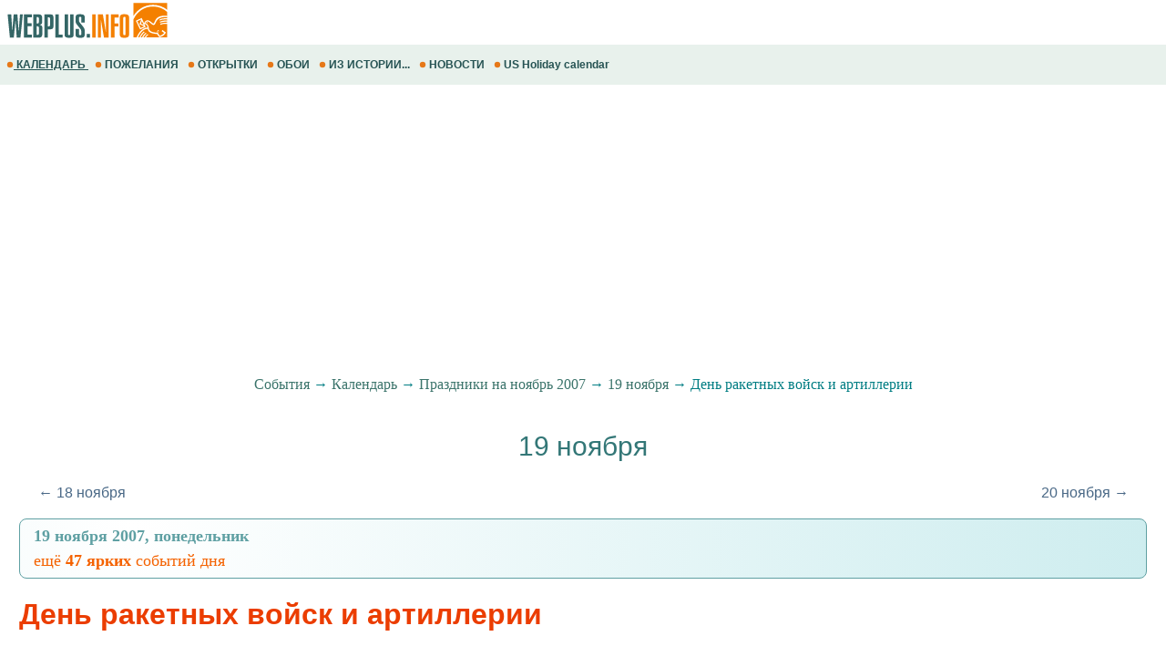

--- FILE ---
content_type: text/html; windows-1251; charset=WINDOWS-1251
request_url: https://m.webplus.info/index.php?page=5&holiday=152&year=2007
body_size: 20078
content:
<!doctype html><html xmlns="http://www.w3.org/1999/xhtml" prefix="og: http://ogp.me/ns#" xml:lang="ru" lang="ru">
<head>
<script>(function(w,d,s,l,i){w[l]=w[l]||[];w[l].push({'gtm.start':
	new Date().getTime(),event:'gtm.js'});var f=d.getElementsByTagName(s)[0],
	j=d.createElement(s),dl=l!='dataLayer'?'&l='+l:'';j.async=true;j.src=
	'https://www.googletagmanager.com/gtm.js?id='+i+dl;f.parentNode.insertBefore(j,f);
	})(window,document,'script','dataLayer','GTM-NV79TD2');</script>
<script async src="https://pagead2.googlesyndication.com/pagead/js/adsbygoogle.js?client=ca-pub-9118409649937553" crossorigin="anonymous"></script>
<script>
  (adsbygoogle = window.adsbygoogle || []).push({
    google_ad_client: "ca-pub-9118409649937553",
    enable_page_level_ads: true
  });
</script>
  <meta http-equiv='Content-Type' content='text/html; charset=windows-1251'>
  <meta name='description' content="Календарное событие в ноябре 2007, понедельник - День ракетных войск и артиллерии. Знаменательные дни ноября. Календарь праздников, событий и памятных дат. История искусств. Библиотека. Каталог сайтов. Свежие новости. Христианские открытки, пожелания и поздравления. Обои, картинки и фото на рабочий стол">
  <meta name='keywords' content="Ноябрь 2007 День ракетных войск и артиллерии Календарь праздник событие памятный день статьи история искусство библиотека читать скачать каталог сайт добавить свежие новости Россия Украина открытка новые пожелание поздравление обои картинки фото рабочий стол">
  <meta name='Creation_Date' content='2026-01-24 13:15:53'>
  <link rel='canonical' href='https://webplus.info/index.php?page=5&holiday=152' />
  <meta property="og:title" content="День ракетных войск и артиллерии в 2007" />
<meta property="og:description" content="Гражданское население привыкло полагать, что военные праздники их мало касаются, но этот военный праздник один из не многих, который меняет это представление. День ракетных войск и артиллерии неско..." />
<meta property="og:url" content="https://m.webplus.info/index.php?page=5&holiday=152&year=2007" />
<meta property="og:image" content="https://webplus.info/images/wpi.cache/metaimg/2007/h_152.jpg" />
<meta property="og:image:width" content="650" />
<meta property="og:image:height" content="325" />
<meta property="og:type" content="article" />
<meta property="og:site_name" content="WebPlus.info — Календарь" />
<meta property="twitter:card" content="summary_large_image" />
<meta property="twitter:url" content="https://m.webplus.info/index.php?page=5&holiday=152&year=2007" />
<meta property="twitter:title" content="День ракетных войск и артиллерии в 2007" />
<meta property="twitter:description" content="Гражданское население привыкло полагать, что военные праздники их мало касаются, но этот военный праздник один из не многих, который меняет это представление. День ракетных войск и артиллерии неско..." />
<meta property="twitter:image" content="https://webplus.info/images/wpi.cache/metaimg/2007/h_152.jpg" />
<meta property="twitter:image:width" content="650" />
<meta property="twitter:image:height" content="325" />
<meta property="twitter:site" content="webplus_info" />
  <meta name='viewport' content='width=device-width, initial-scale=1.0, minimum-scale=1.0'/>
  <meta name='viewport' content='width=device-width, user-scalable=yes, initial-scale=1.0, minimum-scale=1.0'/>
  <meta name='generator' content='WEBplus.INFO 2.02m'>
  <title>День ракетных войск и артиллерии 19 ноября 2007, понедельник - календарное событие в 2007 году. Календарь :: Праздники и события</title>
  <link rel="icon" href="https://m.webplus.info/favicon.ico" type="image/x-icon" /><link rel="shortcut icon" href="https://m.webplus.info/favicon.ico" type="image/ico" />
  
<style>


body{margin:0;padding:0;background-color: White;}
img{width:auto;height:auto;border:0;}
A.wpiMenu1 {
text-decoration: none;
color: #265353;
font-family: Helvetica,verdana,arial,tahoma,sans-serif;
font-size: 12px;
font-weight: bold;
display: block;
float: left;
margin-left: 7px;
cursor: auto;
line-height: 34px;}
A.wpiMenu1:HOVER {text-decoration: underline;}
.isvg{width:8px;}
.ilsvg{width:187px;}
.isvgApp {width: 20px;}

.adsfswpi{ width: 100%; height: 300px; }
a.aY{color:#496886;text-decoration:none;font-size:16px;font-family:Arial;line-height: 20px;}
a.aY:hover{text-decoration:underline}
a.aYy{color:#eb3d00;text-decoration:none;font-size:16px;font-family:Arial;line-height: 20px;}
a.aYy:hover{text-decoration:underline}
.hY{margin:15px}
.hYH3{font-size:16px;font-weight: normal;}
a.apCal{color:#d13702;text-decoration:none;display: block;}
a.apCal:hover{text-decoration:underline}
a.aCal{color:#3b746b;text-decoration:none;}
a.aCal:hover{text-decoration:underline}
.ndCal{padding: 0px 20px 7px 20px;}
.dArt{padding: 0px 15px 10px 15px;text-indent: 15px;}
.ddCal{color:#5fa0a3;border: 1px solid #5FA0A3;padding: 5px 15px 5px 15px;text-indent: 0px;font-weight: bold;border-radius: 8px;background: radial-gradient(circle farthest-corner at 10% 10%, #FFFFFF, #ceedef);}
.dlCal{clear: both;color:#bdb5b0;margin-top:10px;padding-top:10px;text-align:right;font-size:11px;border-top: 1px dashed #5fa0a3}
.dllCal{clear: both;color:#bdb5b0;margin: 10px 15px 7px;padding-top: 7px;text-align:right;font-size:18px;line-height: 30px;border-top: 1px dashed #5fa0a3;}
.tH{background-color:#ffffff;margin: 5px 0px 0px 0px;width: 100%;border-collapse: collapse;table-layout: fixed;}
.dCal{FONT-SIZE:18px;COLOR:#2a2a2a;padding-bottom:15px;padding-top:10px;font-family:Verdana;line-height: 27px;}
.nCal{FONT-FAMILY:arial;FONT-SIZE:32px;COLOR:#eb3d00;text-indent:0px;margin-top:15px;margin-bottom:5px;line-height: 48px;}
.nM{FONT-WEIGHT:bold;FONT-FAMILY:arial;FONT-SIZE:16px;color:#3c746b;}
.curHL{padding-top:2px;text-align:right}
a.curL{font-family: Verdana;FONT-SIZE: 16px;color : #226a6d; text-decoration: none}
a.curL:hover{color :#eb3d00;text-decoration: underline}
.H2t{FONT-FAMILY: arial;FONT-SIZE: 24px;COLOR: #F59020;margin: 10px 0px 10px 0px;}
.social{display: flex;justify-content: center;align-items: center;}
.social input{display: none;}
.social__btn{width: 50px;height: 50px;border-radius: 50%;background: #f48000;cursor: pointer;box-shadow: 3px 3px 8px rgba(0, 0, 0, 0.3);z-index: 2;}
.social__btn:active{box-shadow: 1px 1px 2px rgba(0, 0, 0, 1);}
.social__img{background-repeat: no-repeat;background-position: center;background-image: url("data:image/svg+xml;charset=utf8,%3Csvg%20xmlns='http://www.w3.org/2000/svg'%20width='24'%20height='24'%20viewBox='0%200%2024%2024'%3E%3Cpath%20d='M18%2016.08c-.76%200-1.44.3-1.96.77L8.91%2012.7c.05-.23.09-.46.09-.7s-.04-.47-.09-.7l7.05-4.11c.54.5%201.25.81%202.04.81%201.66%200%203-1.34%203-3s-1.34-3-3-3-3%201.34-3%203c0%20.24.04.47.09.7L8.04%209.81C7.5%209.31%206.79%209%206%209c-1.66%200-3%201.34-3%203s1.34%203%203%203c.79%200%201.5-.31%202.04-.81l7.12%204.16c-.05.21-.08.43-.08.65%200%201.61%201.31%202.92%202.92%202.92%201.61%200%202.92-1.31%202.92-2.92s-1.31-2.92-2.92-2.92z'%20fill='white'/%3E%3C/svg%3E");}
.social_link{width: 40px;height: 40px;border-radius: 50%;box-shadow: 2px 2px 5px rgba(0, 0, 0, 0.3);transition: 0.3s;text-decoration: none;position: absolute;}
.facebook{background: #4267b2;}
.facebook_img{background-repeat: no-repeat;background-position: center;background-image: url("data:image/svg+xml;charset=utf8,%3Csvg%20width='42'%20height='42'%20viewBox='0%200%20100%20100'%20fill='none'%20xmlns='http://www.w3.org/2000/svg'%3E%3Cpath%20d='M45.4617%2025.8328C47.6106%2023.7911%2050.6527%2023.0971%2053.5357%2023.0167C56.5787%2022.99%2059.6217%2023.0033%2062.6638%2023.0033C62.6772%2026.2196%2062.6772%2029.4224%2062.6638%2032.6387C60.7024%2032.6387%2058.7268%2032.6387%2056.7654%2032.6387C55.5239%2032.5583%2054.2431%2033.5059%2054.0163%2034.7474C53.9895%2036.8963%2054.0029%2039.0444%2054.0029%2041.1933C56.8851%2041.2067%2059.7681%2041.1933%2062.6504%2041.2067C62.4369%2044.3157%2062.0502%2047.4123%2061.5964%2050.482C59.0474%2050.5088%2056.4983%2050.482%2053.9493%2050.4954C53.9225%2059.6636%2053.9627%2068.8184%2053.9359%2077.9874C50.1454%2078.0008%2046.3691%2077.9741%2042.5786%2078.0008C42.5116%2068.8326%2042.5786%2059.6644%2042.5384%2050.4954C40.6967%2050.482%2038.8417%2050.5088%2037%2050.482C37.0134%2047.3989%2037%2044.3166%2037%2041.2468C38.8417%2041.22%2040.6967%2041.2468%2042.5384%2041.2334C42.592%2038.2441%2042.4848%2035.2413%2042.592%2032.2519C42.7929%2029.8636%2043.687%2027.4744%2045.4617%2025.8328Z'%20fill='white'/%3E%3C/svg%3E");}
	.social input:checked ~ .facebook{transform: translate(-360px,0);}
.telegram{background: #0088cc;}
.telegram_img{background-repeat: no-repeat;background-position: center;background-image: url("data:image/svg+xml;charset=utf8,%3Csvg%20width='42'%20height='42'%20viewBox='0%200%20100%20100'%20fill='none'%20xmlns='http://www.w3.org/2000/svg'%3E%3Cpath%20d='M70.7373%2029.3678C70.7373%2029.3678%2075.3626%2027.5643%2074.9772%2031.9444C74.8487%2033.748%2073.6924%2040.0605%2072.793%2046.8883L69.7094%2067.1142C69.7094%2067.1142%2069.4525%2070.0772%2067.1398%2070.5925C64.827%2071.1078%2061.3581%2068.789%2060.7156%2068.2736C60.2017%2067.8872%2051.0795%2062.0899%2047.8674%2059.2557C46.968%2058.4828%2045.9401%2056.9368%2047.9958%2055.1332L61.4866%2042.2506C63.0284%2040.7047%2064.5701%2037.0975%2058.146%2041.4776L40.1585%2053.7162C40.1585%2053.7162%2038.1027%2055.0044%2034.2483%2053.845L25.8969%2051.2685C25.8969%2051.2685%2022.8133%2049.3361%2028.0811%2047.4036C40.9294%2041.3487%2056.7328%2035.165%2070.7373%2029.3678Z'%20fill='white'/%3E%3C/svg%3E");}
.social input:checked ~ .telegram{transform: translate(-300px,0);transition-delay: 0.1s;}
.linkedin{background: #FFFFFF;}
.linkedin_img{background-repeat: no-repeat;background-position: center;background-image: url("data:image/svg+xml;charset=utf8,%3Csvg%20width='42'%20height='42'%20viewBox='0%200%20100%20100'%20fill='none'%20xmlns='http://www.w3.org/2000/svg'%3E%3Cpath%20fill-rule='evenodd'%20clip-rule='evenodd'%20d='M50%20100C77.6142%20100%20100%2077.6142%20100%2050C100%2022.3858%2077.6142%200%2050%200C22.3858%200%200%2022.3858%200%2050C0%2077.6142%2022.3858%20100%2050%20100ZM68.8607%2062V46.5239C68.8607%2038.2341%2064.4341%2034.3762%2058.5277%2034.3762C53.7617%2034.3762%2051.6325%2036.9994%2050.4401%2038.836V35.0105H41.4662C41.5869%2037.544%2041.4662%2062%2041.4662%2062H50.4416V46.9274C50.4416%2046.1204%2050.5027%2045.3171%2050.7395%2044.7401C51.3889%2043.1261%2052.8642%2041.4577%2055.3433%2041.4577C58.5903%2041.4577%2059.8883%2043.9331%2059.8883%2047.5602V62H68.8607ZM50.4401%2038.836V38.9235H50.3812C50.3902%2038.9091%2050.4007%2038.894%2050.4113%2038.8787C50.4212%2038.8643%2050.4313%2038.8499%2050.4401%2038.836ZM27%2026.6627C27%2024.0138%2029.0078%2022%2032.0783%2022C35.1495%2022%2037.0366%2024.0138%2037.0954%2026.6627C37.0954%2029.2535%2035.1495%2031.3284%2032.0194%2031.3284H31.9598C28.9504%2031.3284%2027%2029.2535%2027%2026.6627ZM36.5048%2062H27.5332V35.0105H36.5048V62Z'%20fill='%23665cac'/%3E%3C/svg%3E");}
.social input:checked ~ .linkedin{transform: translate(-240px,0);transition-delay: 0.2s;}
.twitter{background: #1da1f2;}
.twitter_img{background-repeat: no-repeat;background-position: center;background-image: url("data:image/svg+xml;charset=utf8,%3Csvg%20width='42'%20height='42'%20viewBox='0%200%20100%20100'%20fill='none'%20xmlns='http://www.w3.org/2000/svg'%3E%3Cpath%20d='M75%2034.773C73.1815%2035.6819%2071.1367%2036.1367%2069.0911%2036.3637C71.1367%2035%2072.7274%2033.1823%2073.6363%2030.6819C71.5907%2031.8185%2069.5452%2032.7274%2067.0456%2033.1815C65.227%2031.1359%2062.5004%2030%2059.546%2030C53.8641%2030%2049.3189%2034.5452%2049.3189%2040.227C49.3189%2041.1359%2049.3189%2041.8177%2049.546%2042.4996C41.1367%2042.0448%2033.6371%2037.9544%2028.4101%2031.8177C27.5012%2033.4085%2027.0464%2034.9992%2027.0464%2037.0448C27.0464%2040.6811%2028.8649%2043.6355%2031.5915%2045.454C30.0008%2045.454%2028.4101%2044.9992%2027.0464%2044.0903V44.3174C27.0464%2049.3174%2030.4556%2053.4085%2035.2278%2054.3174C34.3189%2054.5444%2033.4093%2054.7722%2032.5004%2054.7722C31.8185%2054.7722%2031.1367%2054.7722%2030.6819%2054.5452C32.0456%2058.6363%2035.6819%2061.5907%2040.227%2061.5907C36.8177%2064.3181%2032.2726%2065.9089%2027.4996%2065.9089C26.5907%2065.9089%2025.9089%2065.9089%2025%2065.6819C29.5452%2068.6363%2034.773%2070.227%2040.6819%2070.227C59.5452%2070.227%2069.7722%2054.773%2069.7722%2041.1367V39.773C72.0456%2038.6363%2073.6363%2036.8185%2075%2034.773Z'%20fill='white'/%3E%3C/svg%3E");}
.social input:checked ~ .twitter{transform: translate(-180px,0);transition-delay: 0.3s;}
.viber{background: #ffffff;}
.viber_img{background-repeat: no-repeat;background-position: center;background-image: url("data:image/svg+xml;charset=utf8,%3Csvg%20width='42'%20height='42'%20viewBox='0%200%20100%20100'%20fill='none'%20xmlns='http://www.w3.org/2000/svg'%3E%3Cpath%20fill-rule='evenodd'%20clip-rule='evenodd'%20d='M50%20100C77.6142%20100%20100%2077.6142%20100%2050C100%2022.3858%2077.6142%200%2050%200C22.3858%200%200%2022.3858%200%2050C0%2077.6142%2022.3858%20100%2050%20100ZM69.546%2028.8203C68.2422%2027.6357%2062.6144%2024.0996%2050.8718%2024.0484C50.8718%2024.0484%2036.9668%2023.1348%2030.2169%2029.2487C26.4601%2032.958%2025.1945%2038.474%2025.0557%2045.2053C25.0511%2045.429%2025.0458%2045.6594%2025.0404%2045.8961C24.8835%2052.7808%2024.6071%2064.9095%2036.5105%2068.2164C36.5105%2068.2164%2036.4621%2077.763%2036.4565%2078.6021C36.4565%2079.1888%2036.5496%2079.5902%2036.8849%2079.6731C37.1261%2079.7318%2037.4874%2079.607%2037.7947%2079.3006C39.7635%2077.3234%2046.0664%2069.7195%2046.0664%2069.7195C54.5234%2070.2718%2061.2519%2068.602%2061.9755%2068.3654C62.1459%2068.3107%2062.3912%2068.2535%2062.6964%2068.1823L62.6965%2068.1823C65.4481%2067.5407%2073.0657%2065.7647%2074.4715%2054.4092C76.0854%2041.4057%2073.8783%2032.5296%2069.546%2028.8203ZM48.6642%2031.509C48.6677%2031.0078%2049.0769%2030.6044%2049.5781%2030.6078C54.1635%2030.6398%2058.0456%2032.1675%2061.1618%2035.2053C64.3079%2038.2723%2065.8583%2042.4441%2065.8976%2047.6085C65.9014%2048.1097%2065.4982%2048.5191%2064.997%2048.5229C64.4958%2048.5267%2064.0864%2048.1235%2064.0826%2047.6223C64.0461%2042.8319%2062.622%2039.1636%2059.8948%2036.505C57.1377%2033.8173%2053.7154%2032.4518%2049.5654%2032.4229C49.0642%2032.4194%2048.6607%2032.0102%2048.6642%2031.509ZM51.0378%2034.441C50.4043%2034.3946%2049.8532%2034.8705%2049.8069%2035.504C49.7605%2036.1374%2050.2365%2036.6885%2050.8699%2036.7348C53.7875%2036.9484%2055.9373%2037.9195%2057.4673%2039.5893C59.0081%2041.273%2059.7712%2043.3729%2059.7148%2045.9776C59.7011%2046.6125%2060.2047%2047.1384%2060.8397%2047.1522C61.4747%2047.1659%2062.0005%2046.6623%2062.0143%2046.0273C62.0821%2042.8952%2061.1459%2040.2022%2059.164%2038.0365L59.1636%2038.0361C57.1547%2035.8432%2054.4061%2034.6875%2051.0378%2034.441ZM52.194%2038.8947C51.6934%2038.8686%2051.2665%2039.2532%2051.2404%2039.7537C51.2143%2040.2542%2051.5989%2040.6812%2052.0994%2040.7073C53.4339%2040.7769%2054.3224%2041.1653%2054.8987%2041.7611C55.4791%2042.3613%2055.8626%2043.2957%2055.9321%2044.697C55.9569%2045.1976%2056.3829%2045.5833%2056.8835%2045.5585C57.384%2045.5336%2057.7697%2045.1077%2057.7449%2044.6071C57.6617%2042.9296%2057.1868%2041.5161%2056.2033%2040.4993C55.2156%2039.478%2053.8346%2038.9803%2052.194%2038.8947ZM53.9988%2054.5284C53.4046%2055.2604%2052.301%2055.1673%2052.301%2055.1673C44.2352%2053.1082%2042.0765%2044.938%2042.0765%2044.938C42.0765%2044.938%2041.9796%2043.8345%2042.7153%2043.2403L44.1728%2042.0818C44.8955%2041.5249%2045.3564%2040.1736%2044.6207%2038.854C44.0564%2037.8634%2043.4429%2036.9017%2042.7824%2035.9726C42.1407%2035.0962%2040.646%2033.3016%2040.6404%2033.2961C39.9196%2032.4458%2038.8598%2032.2484%2037.7423%2032.8304C37.7389%2032.8304%2037.7342%2032.8319%2037.7298%2032.8334C37.7256%2032.8347%2037.7217%2032.836%2037.719%2032.836C36.6075%2033.4764%2035.6052%2034.29%2034.75%2035.2462C34.7471%2035.252%2034.7442%2035.2548%2034.7413%2035.2576C34.7386%2035.2601%2034.736%2035.2627%2034.7333%2035.2676C34.0429%2036.1008%2033.6477%2036.9175%2033.5478%2037.7178C33.527%2037.8358%2033.5198%2037.9558%2033.5263%2038.0754C33.5226%2038.4288%2033.5764%2038.7805%2033.6856%2039.1166L33.7238%2039.1427C34.0721%2040.3794%2034.9437%2042.4394%2036.838%2045.874C37.9215%2047.8606%2039.171%2049.7519%2040.5734%2051.5278C41.276%2052.418%2042.029%2053.2672%2042.8289%2054.0712L42.8577%2054.1001L42.8578%2054.1002C42.8767%2054.1193%2042.8954%2054.1383%2042.9146%2054.1568L43.0003%2054.2425L43.086%2054.3282L43.1716%2054.4139C43.9756%2055.2138%2044.8248%2055.9669%2045.715%2056.6694C47.4911%2058.072%2049.3828%2059.3216%2051.3698%2060.4048C54.8034%2062.2991%2056.8653%2063.1707%2058.1001%2063.519L58.1262%2063.5572C58.4623%2063.6667%2058.8139%2063.7208%2059.1674%2063.7174C59.2871%2063.7232%2059.407%2063.7157%2059.525%2063.6951C60.3265%2063.6001%2061.1427%2063.2055%2061.9734%2062.5114C61.9763%2062.5098%2061.9784%2062.5082%2061.9801%2062.5066C61.9813%2062.5055%2061.9823%2062.5045%2061.9834%2062.5034C61.9862%2062.5005%2061.9889%2062.4975%2061.9948%2062.4946C62.9509%2061.6392%2063.7648%2060.637%2064.4059%2059.5257C64.4059%2059.523%2064.4069%2059.5191%2064.408%2059.5151L64.4081%2059.5149L64.4081%2059.5147C64.4093%2059.5103%2064.4105%2059.5057%2064.4105%2059.5024C64.9926%2058.3849%2064.7952%2057.3251%2063.9402%2056.6033C63.9391%2056.6033%2063.8694%2056.5459%2063.7514%2056.4486C63.2668%2056.0494%2061.9684%2054.9796%2061.2637%2054.4614C60.3355%2053.8009%2059.3747%2053.1874%2058.3851%2052.623C57.0646%2051.8873%2055.7161%2052.3483%2055.1573%2053.071L53.9988%2054.5284Z'%20fill='%23665cac'/%3E%3C/svg%3E");}
.social input:checked ~ .viber{transform: translate(-120px,0);transition-delay: 0.4s;}
.whatsapp{background: #ffffff;}
.whatsapp_img{background-repeat: no-repeat;background-position: center;background-image: url("data:image/svg+xml;charset=utf8,%3Csvg%20width='42'%20height='42'%20viewBox='0%200%20100%20100'%20fill='none'%20xmlns='http://www.w3.org/2000/svg'%3E%3Cpath%20fill-rule='evenodd'%20clip-rule='evenodd'%20d='M50%20100C77.6142%20100%20100%2077.6142%20100%2050C100%2022.3858%2077.6142%200%2050%200C22.3858%200%200%2022.3858%200%2050C0%2077.6142%2022.3858%20100%2050%20100ZM69.7626%2028.9928C64.6172%2023.841%2057.7739%2021.0027%2050.4832%2021C35.4616%2021%2023.2346%2033.2252%2023.2292%2048.2522C23.2274%2053.0557%2024.4823%2057.7446%2026.8668%2061.8769L23%2076L37.4477%2072.2105C41.4282%2074.3822%2045.9107%2075.5262%2050.4714%2075.528H50.4823C65.5029%2075.528%2077.7299%2063.301%2077.7363%2048.2749C77.7408%2040.9915%2074.9089%2034.1446%2069.7626%2028.9928ZM50.4841%2070.9246H50.475C46.4099%2070.9228%2042.4231%2069.8306%2038.9455%2067.7671L38.118%2067.2761L29.5441%2069.525L31.8322%2061.1658L31.2938%2060.3082C29.0266%2056.7015%2027.8289%2052.5337%2027.8308%2048.2531C27.8353%2035.7633%2037.9979%2025.6025%2050.4923%2025.6025C56.5426%2025.6043%2062.23%2027.9642%2066.5069%2032.2457C70.7839%2036.5272%2073.1374%2042.2183%2073.1356%2048.2713C73.131%2060.7629%2062.9693%2070.9246%2050.4841%2070.9246ZM62.9086%2053.9588C62.2274%2053.6178%2058.8799%2051.9708%2058.2551%2051.7435C57.6313%2051.5161%2057.1766%2051.4024%2056.7228%2052.0845C56.269%2052.7666%2054.964%2054.2998%2054.5666%2054.7545C54.1692%2055.2092%2053.7718%2055.2656%2053.0915%2054.9246C52.9802%2054.8688%2052.8283%2054.803%2052.6409%2054.7217L52.6406%2054.7216C51.6816%2054.3056%2049.7905%2053.4855%2047.6151%2051.5443C45.5907%2049.7382%2044.2239%2047.5084%2043.8265%2046.8272C43.4291%2046.1452%2043.7837%2045.7769%2044.1248%2045.4376C44.3292%2045.2338%2044.564%2044.9478%2044.7987%2044.662C44.9157%2044.5194%2045.0328%2044.3768%2045.146%2044.2445C45.4345%2043.9075%2045.56%2043.6516%2045.7302%2043.3049C45.7607%2043.2427%2045.7926%2043.1776%2045.8272%2043.1087C46.0545%2042.654%2045.9409%2042.2565%2045.7708%2041.9155C45.6572%2041.6877%2045.0118%2040.1167%2044.4265%2038.6923C44.1355%2037.984%2043.8594%2037.3119%2043.671%2036.8592C43.1828%2035.687%2042.6883%2035.69%2042.2913%2035.6924C42.2386%2035.6928%2042.1876%2035.6931%2042.1386%2035.6906C41.7421%2035.6706%2041.2874%2035.667%2040.8336%2035.667C40.3798%2035.667%2039.6423%2035.837%2039.0175%2036.5191C38.9773%2036.5631%2038.9323%2036.6111%2038.8834%2036.6633L38.8831%2036.6637C38.1735%2037.4213%2036.634%2039.0648%2036.634%2042.2002C36.634%2045.544%2039.062%2048.7748%2039.4124%2049.2411L39.415%2049.2444C39.4371%2049.274%2039.4767%2049.3309%2039.5333%2049.4121C40.3462%2050.5782%2044.6615%2056.7691%2051.0481%2059.5271C52.6732%2060.2291%2053.9409%2060.6475%2054.9303%2060.9612C56.5618%2061.4796%2058.046%2061.4068%2059.22%2061.2313C60.5286%2061.0358%2063.2487%2059.5844%2063.8161%2057.9938C64.3836%2056.4033%2064.3836%2055.0392%2064.2136%2054.7554C64.0764%2054.5258%2063.7545%2054.3701%2063.2776%2054.1395L63.2775%2054.1394C63.1632%2054.0842%2063.0401%2054.0247%2062.9086%2053.9588Z'%20fill='%2325d366'/%3E%3C/svg%3E");}
.social input:checked ~ .whatsapp{transform: translate(-60px,0);transition-delay: 0.5s;}
.ADV5HD{text-indent:0px;padding: 15px 0px 15px 0px;width:inherit;margin-left: auto;margin-right: auto;text-align:center;}
.wpid1{width:110px;margin-top:2px;position:relative;font-size:10px;color:#ff3333;font-weight:bold}
.wpid2{position:absolute;top:-20px;left:85px}
.wpid3{margin-top:15px;width:110px;height:90px}
.wpid4{width:110px}
.wpis2{float:right}
.wpif1{color:#ff3333;font-weight:bold}
.wpir7{padding-left:15px;padding-top:8px}
.wpir2{width:110px;vertical-align:top;text-align:center;border-right: 1px solid #7a9e9a}
.wpir3{border-bottom: 1px solid #7a9e9a;width: 100%;}
.wpir4{border-bottom: 1px solid #7a9e9a;color:#3c746b;font-size:16px;font-weight:bold;background-color:#f2f9f9;text-align:center;height: 25px;padding: 7px 0px;}
.wpir5{color:#ffffff;background-color:#7a9e9a;border-bottom: 1px solid #7a9e9a;padding-left:3px}
.wpir6{background-color:#f8f4f7;text-align:center;vertical-align:middle;;height: 86px}
.wpit3{background-color:#ffffff;border: 1px solid #7a9e9a;font-family:Verdana;font-size:14px;display:inline-block;min-height: 140px;width: 98%;margin:2px;vertical-align: top;padding:0;border-spacing:0;}
.wpit4{font-family:Verdana;font-size:12px;background-color:#ffffff;width:150px;padding:0px;border-spacing:0px;border-width:0px;margin-left:auto;margin-right:auto}
.wpi3{background-color:#7a9e9a;border: 1px solid #7a9e9a}
.wpi4{border-right: 1px solid #7a9e9a;border-bottom: 1px solid #7a9e9a;text-align:right;padding-right:3px;color:#7a9e9a}
.wpi5{border-bottom: 1px solid #f48000;padding-left:3px}
.wpi6{border-right: 1px solid #f48000;text-align:right;padding-right:3px;color:#7a9e9a}
.wpi7{padding-left:3px;color:#7a9e9a}
.wpi8{width:44px;height:16px;border:0}
.wpi9{width:11px;height:10px;border:0;display:inline}
a.wpis{color:#000000;text-decoration:none}
a.wpis:hover{text-decoration:underline}
.wpit1{border: 1px solid #ea3e00;font-family:Verdana;font-size:12px;width: 100%;background-color: #3c746b;padding:0;border-spacing:0;border-width:0;width:100%;}
.wpit12{padding-bottom:15px;padding-top:10px;padding-right:15px;text-align:right;background-color: antiquewhite;}
a.wpi0{COLOR:#eb3d00;FONT-SIZE:14px;FONT-FAMILY:Arial;text-decoration:none}
a.wpi0:hover{text-decoration:underline}
a.wpi1{FONT-WEIGHT: bold;FONT-FAMILY: arial;FONT-SIZE: 14px;color: #3c746b;text-decoration:none;}
a.wpi1:hover{text-decoration:underline}
.wpir8{FONT-WEIGHT: bold;FONT-FAMILY: arial;FONT-SIZE: 16px;color: #3c746b;margin: 25px 5px 5px 5px;}
.wpif4{color:#14464a;margin: 15px 5px 15px 5px;text-align: center;}
.wpid6{background-color:#fafcf4;color:#123f43;padding-left:15px;padding-top:3px;padding-bottom:3px;font-size:13px;font-weight:bold}
.rS1{margin:0px;width: 100%; border-collapse: collapse; table-layout: fixed;padding:0;border-spacing:0;border-width:0;margin-left:auto;margin-right:auto;}
.rS2{margin: 15px 0px;font-family:verdana;font-size:16px;color:#414548;line-height: 34px;width: 100%;padding:0;border-spacing:0;border-width:0;}
.rS3{font-family:verdana;font-variant:small-caps;font-size:14px;font-weight:bold;color:#ffffff;border: 1px solid #4DB3AD;border-radius: 0px 8px 8px 40px; color: #ffffff; width: 100%;padding:0;border-spacing:0;border-width:1px;background-color: #21847e;}
.rS4{padding: 10px 10px 10px 17px;margin: 0px; font-family: verdana; font-size: 20px; font-weight: 500; letter-spacing: 1px;}
.rS5{padding:0px 20px}
.rS6{font-family:verdana;font-size:16px;margin: 10px 0px 7px 0px;padding:0;border-spacing:0;border-width:0;width: 100%;}
.rS7{font-size:20px;font-weight:500;color:#c44f01;vertical-align:top}
a.rS8{color:#0074c5;text-decoration:none;line-height: 30px;}
a.rS8:hover{text-decoration:underline}
.rS9{color:#575757;font-size:9px;letter-spacing:0px}
.rS10{color:#196A65;letter-spacing:1px;padding-left:20px;vertical-align:top}
.rS11{padding: 0px 20px 5px 10px;vertical-align:top;}
a.rS12{color:#24211d;text-decoration:none}
a.rS12:hover{text-decoration:underline}
a.rS13{color:#575757;text-decoration:none}
a.rS13:hover{text-decoration:underline}
.pHo_1{font-family:verdana;font-size:12px;margin: 15px 0px 2px 0px;width: 100%; border-collapse: collapse; table-layout: fixed;padding:0;border-spacing:0;border-width:0;margin-left:auto;margin-right:auto;}
.pHo_2{border: 1px solid #9BBF85; border-radius: 0px 8px 8px 40px; color: #ffffff; width: 100%;padding:0;border-spacing:0;border-width:0;background-color: #318001;}
.pHo_3{padding: 10px 10px 10px 17px; margin: 0px; font-family: verdana; font-size: 18px; font-weight: bold; letter-spacing: 1px;text-align:right;}
.pHo_4{padding:10px}
.pHo_5{font-family:verdana;font-size:16px;padding:0;border-spacing:0;border-width:0;margin-left:auto;margin-right:auto;}
.pHo_6{padding-bottom:5px}
img.pHo_7{border: 1px solid #9BBF85}
.pHo_8{padding-bottom:50px}
.pHo_9{padding-left:26px}
a.pHo{text-decoration:none;color:#3e3937;line-height: 34px;}
a.pHo:hover{text-decoration:underline;color:#000000}
.isvgApp{width: 20px;}
</style>

</head>

<BODY itemscope itemtype="http://schema.org/Article"><noscript><iframe src="https://www.googletagmanager.com/ns.html?id=GTM-NV79TD2" height="0" width="0" style="display:none;visibility:hidden"></iframe></noscript>



<TABLE style="padding:0;border-spacing:0;border-width:0;width:100%;">
<TBODY>
<TR><TD style="padding:0;"><A href="//m.webplus.info"><IMG width=187 height=46 class=ilsvg alt="Открытки и пожелания, календарь праздников и события, история и библиотека, каталог сайтов от webplus.info" src="data:image/svg+xml;charset=utf8,%3Csvg%20xmlns='http://www.w3.org/2000/svg'%20width='1601'%20height='387'%20viewBox='0%200%201601%20387.026'%20shape-rendering='geometricPrecision'%20text-rendering='geometricPrecision'%20image-rendering='optimizeQuality'%20fill-rule='evenodd'%20clip-rule='evenodd'%3E%3Cpath%20fill='%23fff'%20d='M-.0027-.0001h1601.01v387.026H-.0027z'/%3E%3Cpath%20d='M1572.28%2028.6483V93.203c-36.9319-29.777-83.296-47.5145-133.648-47.5145-77.8326%200-146.15%2042.3713-184.785%20106.12v-123.16h318.433zm-87.6612%20255.901l10.918%207.1813-3.8728%206.5-11.0661-6.9723%204.0209-6.709zm-7.323%2011.0525l10.979%207.0756-3.8217%206.5329-11.1334-6.873%203.9761-6.7355zm-108.229-41.1505h-.0016l-52.3055%2025.01-39.6167-82.8477%2055.052-26.1916.49%201.1175.0664-.1753.5923%201.6754%2020.32%2046.3121c32.0295-62.7224%2076.94%203.2012%2086.2378%203.973%2021.4582%201.7698%202.8058-86.7415%20132.13-72.8528v12.584c-119.791-9.9951-98.56%2069.806-125.437%2073.8941-25.556%203.8873-51.0207-61.171-79.6313-19.922%2063.8127%2033.7347-12.892%2085.6351%20116.709%2093.9091l19.0127%2028.5522c12.511-4.1826%2027.3147-11.5296%2039.7873-27.606l-22.9559-17.0747%208.0139-10.3256%2032.0424%2023.5115c-8.4581%2018.2842-25.508%2036.6773-61.5953%2045.3651-6.657-9.5916-15.1943-20.9323-21.8537-30.5263-75.3695-6.1766-83.405-27.602-86.7334-49.9128-40.1955.8814-71.4062%2033.9892-91.5612%2081.6118h12.5126c11.1646-22.6253%2023.9838-42.8748%2041.5019-56.3456%202.7096%202.0621%205.4217%204.1266%208.1346%206.1903-14.8437%2010.661-26.707%2028.9357-37.4146%2050.1553h12.118c9.5796-17.2676%2020.6097-32.446%2034.6761-43.2614%202.7153%202.0653%205.4202%204.1314%208.1331%206.1983-11.688%208.3948-21.5286%2021.5094-30.4094%2037.0632h11.8722c7.8585-12.2084%2016.769-22.9015%2027.4171-31.089%202.7217%202.0605%205.4306%204.1345%208.1363%206.1934-8.4901%206.0974-16.0076%2014.6844-22.8895%2024.8956h200.663v-128.432c-24.6002-.7356-47.2367%201.0343-64.2898%209.9342-.4379-3.4557-.8774-6.9227-1.3248-10.3857%2019.2808-9.2618%2041.842-11.3679%2065.6146-10.8388v-8.7806c-25.8001-.9767-49.6278.5579-67.3957%209.83-.4403-3.454-.887-6.9226-1.3225-10.3848%2020.1142-9.6684%2043.8082-11.5344%2068.7181-10.7555v-10.116c-26.9496-1.2087-51.9508.0745-70.4056%209.7038-.4354-3.4686-.8821-6.9236-1.3232-10.3905%2020.9243-10.0527%2045.719-11.6681%2071.7288-10.6418v-59.566c-35.711-32.4915-82.4659-52.187-133.648-52.187-82.0857%200-152.799%2050.6556-184.785%20123.518v169.493h30.1452l.229-.2882c10.6834-23.7941%2039.9352-90.615%20103.311-94.2701-2.424-13.9527-7.7937-27.161-31.8424-36.0105l13.3772%2030.4862v.0016zm-12.8272-5.4026l-45.7454-19.2632%2016.881-44.3109-.3907-.8605-35.7687%2017.1459%2030.94%2063.358%2034.0838-16.0692zm-22.3564-49.2892l-9.2321%2025.1717%2025.7073%2010.9821-16.4751-36.1538zm48.9818%208.6054c2.64%200%204.7838%202.331%204.7838%205.2065%200%202.8762-2.1437%205.2088-4.7838%205.2088-2.64%200-4.7822-2.3326-4.7822-5.2088%200-2.8754%202.1422-5.2065%204.7822-5.2065z'%20fill='%23f48000'/%3E%3Cg%20fill-rule='nonzero'%3E%3Cpath%20d='M187.599%20136.352h26.575l-22.2883%20220.025h-35.1476l-10.8588-164.304h-.5724l-15.7154%20164.304H92.7301l-21.146-220.025h33.8611l9.8582%20159.161%2012.8592-159.161h35.1468l11.4311%20159.161h.8573l12.0011-159.161zm111.442%20220.025h-73.7228V136.352h73.7228v28.2889h-40.5757v56.292h38.5761v28.2889h-38.5761v78.8669h40.5757v28.2889zm46.2913-107.441v81.1515h7.6192c8.8103%200%2013.2403-5.714%2013.2403-17.1451v-45.719c0-12.1924-4.715-18.2874-14.0976-18.2874h-6.7619zm20.0021%20107.441h-52.0069V136.352h47.1486c14.2881%200%2024.003%202.9514%2029.1462%208.8575%204.5733%205.525%206.8579%2015.621%206.8579%2030.2893v30.2901c0%209.7149-1.6675%2016.5255-5%2020.4304-3.3348%203.9049-9.7636%206.8107-19.288%208.7143%209.715%201.5257%2016.5256%204.9054%2020.4305%2010.1455%203.9048%205.2376%205.8588%2012.9057%205.8588%2023.0016v45.7198c0%2023.8117-6.0005%2037.433-18.0016%2040.8623-4.0017%201.1423-9.0504%201.7146-15.1455%201.7146zm-20.0021-194.88v61.7218h8.0002c8.001%200%2012.0019-5.7156%2012.0019-17.1451v-29.1462c0-10.2872-3.9048-15.4304-11.7161-15.4304h-8.286zm104.87%203.1436v85.1532h10.0014c4.7622%200%207.7152-1.7147%208.8575-5.144.5724-1.5234.8574-5.3338.8574-11.4311v-51.7195c0-6.095-.285-9.9054-.8574-11.4295-1.1423-3.62-4.0953-5.429-8.8575-5.429h-10.0014zm0%20191.737h-32.8605v-220.025h52.5768c7.239%200%2012.9545.5707%2017.1451%201.7146%207.4294%201.9036%2012.1916%207.6192%2014.2881%2017.1451%201.1423%204.5709%201.7139%2012.572%201.7139%2024.003v56.0054c0%2014.859-1.4762%2025.1925-4.4292%2031.0026-2.953%205.8125-8.4293%209.3827-16.4295%2010.7163-4.1922.7621-14.8605%201.144-32.0048%201.144v78.2944zm102.871-220.025v191.737h34.8602v28.2889h-68.0073v-220.025h33.1471zm106.298%200h32.8605v188.88c0%205.5226-.4763%2010.3809-1.4297%2014.573-1.7139%208.0003-7.239%2013.4293-16.5728%2016.2879-5.5242%201.5233-13.8118%202.2846-24.8595%202.2846-24.1935%200-37.8132-6.1919-40.863-18.5724-1.1424-4.7638-1.714-9.6204-1.714-14.5731v-188.88h32.8621v184.306c0%204.382.4755%207.335%201.4273%208.8591%201.5242%202.0941%204.286%203.142%208.2876%203.142%206.6666%200%2010.0014-3.9993%2010.0014-12.0011v-184.306zm50.863%20138.302h32.5747v49.1483c0%203.8103.7629%206.239%202.287%207.287%201.5234%201.0478%204.286%201.5705%208.2852%201.5705%204.0009%200%206.7162-.5227%208.1443-1.5706%201.4289-1.0478%202.143-3.4766%202.143-7.287v-26.2891c0-6.2864-1.1424-11.6201-3.4294-16.0012-1.5234-3.0475-3.8104-6.5721-6.8579-10.5738-.9518-1.3329-7.8097-9.715-20.5737-25.1453-8.952-10.8588-15.0494-19.4313-18.2874-25.717-2.857-5.525-4.2859-13.7157-4.2859-24.5736v-27.7181c0-13.9071%203.9049-23.2401%2011.7161-28.0023%205.9045-3.6199%2016.3822-5.4306%2031.4308-5.4306%2024.384%200%2038.1951%206.191%2041.4347%2018.574%201.1423%204.1906%201.7147%209.5243%201.7147%2016.0028v44.575h-32.8621v-44.575c0-3.8104-.714-6.2407-2.143-7.287-1.428-1.0478-4.1433-1.5722-8.1442-1.5722-3.9993%200-6.7619.5244-8.2852%201.5722-1.5242%201.0463-2.287%203.4766-2.287%207.287v25.4303c0%205.1432%201.2383%209.9054%203.7143%2014.288%201.1439%202.0958%203.4293%205.3338%206.8579%209.715a2347.7247%202347.7247%200%200120.2887%2025.1452c9.1449%2011.2406%2015.1455%2019.8132%2018.0024%2025.7177%203.238%206.4777%204.8582%2015.0502%204.8582%2025.717v30.0034c0%2013.9071-3.9064%2023.2417-11.7161%2028.004-5.9069%203.6198-16.3838%205.429-31.4332%205.429-24.3824%200-38.1943-6.192-41.4331-18.5725-1.1423-4.1922-1.7139-9.526-1.7139-16.0028v-49.1483zm104.345%2047.7194h31.1467v34.0044h-31.1467V322.374z'%20fill='%23346666'/%3E%3Cpath%20d='M899.684%20356.378h-33.1471V136.353h33.1471v220.025zm95.4868-49.1483v-170.877h26.86v220.025h-44.5766l-30.0019-176.306v176.306h-26.8616v-220.025h46.2913l28.2889%20170.877zm81.1059%2049.1483h-33.1471V136.353h72.2948v28.8596h-39.1477v56.2928h37.4338v28.8596h-37.4338v106.013zm50.0056-187.45c0-14.0976%203.9048-23.6236%2011.7161-28.5762%206.095-3.9993%2016.6672-6.0005%2031.7182-6.0005%2024.1911%200%2038.0982%206.191%2041.7181%2018.574%201.144%204.0009%201.7139%209.3338%201.7139%2016.0028v154.874c0%206.6673-.57%2012.0019-1.7139%2016.0028-3.6199%2012.3805-17.5269%2018.5724-41.7181%2018.5724-15.051%200-25.6232-1.9997-31.7182-6.0006-7.8113-4.9527-11.7161-14.477-11.7161-28.5746v-154.874zm53.7208%20154.874V168.928c0-3.8104-.7156-6.2407-2.143-7.287-1.4296-1.0478-4.1441-1.5721-8.1434-1.5721-4.0017%200-6.7634.5243-8.2876%201.5722-1.5242%201.0462-2.2862%203.4765-2.2862%207.2869v154.874c0%203.8104.762%206.2391%202.2862%207.287%201.5241%201.0478%204.2859%201.5705%208.2876%201.5705%203.9993%200%206.7138-.5227%208.1435-1.5705%201.4272-1.0479%202.1429-3.4766%202.1429-7.287z'%20fill='%23f48000'/%3E%3C/g%3E%3C/svg%3E"></A></TD></TR>
<TR><TD style="padding: 5px 0px 5px 0px;background-color: #E8F1EC;">
<A class=wpiMenu1 href="index.php?page=5" style="text-decoration: underline;"><img src="data:image/svg+xml;charset=utf8,%3Csvg%20xmlns='http://www.w3.org/2000/svg'%20width='100'%20height='100'%3E%3Ccircle%20cx='50'%20cy='50'%20r='40'%20fill='%23e67818'/%3E%3C/svg%3E" width=8 height=8 class=isvg alt="Свежий календарь праздников и событий">&nbsp;КАЛЕНДАРЬ&nbsp;</A>
<A class=wpiMenu1 href="index.php?page=28"><img src="data:image/svg+xml;charset=utf8,%3Csvg%20xmlns='http://www.w3.org/2000/svg'%20width='100'%20height='100'%3E%3Ccircle%20cx='50'%20cy='50'%20r='40'%20fill='%23e67818'/%3E%3C/svg%3E" width=8 height=8 class=isvg alt="Каталог пожеланий и поздравлений">&nbsp;ПОЖЕЛАНИЯ&nbsp;</A>
<A class=wpiMenu1 href="index.php?page=50"><img src="data:image/svg+xml;charset=utf8,%3Csvg%20xmlns='http://www.w3.org/2000/svg'%20width='100'%20height='100'%3E%3Ccircle%20cx='50'%20cy='50'%20r='40'%20fill='%23e67818'/%3E%3C/svg%3E" width=8 height=8 class=isvg alt="Открытки">&nbsp;ОТКРЫТКИ&nbsp;</A>
<A class=wpiMenu1 href="index.php?page=64"><img src="data:image/svg+xml;charset=utf8,%3Csvg%20xmlns='http://www.w3.org/2000/svg'%20width='100'%20height='100'%3E%3Ccircle%20cx='50'%20cy='50'%20r='40'%20fill='%23e67818'/%3E%3C/svg%3E" width=8 height=8 class=isvg alt="Красивые обои на рабочий стол">&nbsp;ОБОИ&nbsp;</A>
<A class=wpiMenu1 href="index.php?page=48"><img src="data:image/svg+xml;charset=utf8,%3Csvg%20xmlns='http://www.w3.org/2000/svg'%20width='100'%20height='100'%3E%3Ccircle%20cx='50'%20cy='50'%20r='40'%20fill='%23e67818'/%3E%3C/svg%3E" width=8 height=8 class=isvg alt="Исторические очерки">&nbsp;ИЗ ИСТОРИИ...&nbsp;</A>
<A class=wpiMenu1 href="index.php?page=37"><img src="data:image/svg+xml;charset=utf8,%3Csvg%20xmlns='http://www.w3.org/2000/svg'%20width='100'%20height='100'%3E%3Ccircle%20cx='50'%20cy='50'%20r='40'%20fill='%23e67818'/%3E%3C/svg%3E" width=8 height=8 class=isvg alt="Все новости">&nbsp;НОВОСТИ&nbsp;</A>
<A class=wpiMenu1 href="index.php?page=340"><img src="data:image/svg+xml;charset=utf8,%3Csvg%20xmlns='http://www.w3.org/2000/svg'%20width='100'%20height='100'%3E%3Ccircle%20cx='50'%20cy='50'%20r='40'%20fill='%23e67818'/%3E%3C/svg%3E" width=8 height=8 class=isvg alt="United States Holiday calendar">&nbsp;US Holiday calendar&nbsp;</A>
</TD></TR></TBODY></TABLE>

<script src="//pagead2.googlesyndication.com/pagead/js/adsbygoogle.js" defer></script>
<!-- m_webplus_top -->
<ins class="adsbygoogle adsfswpi"
     style="display:block;margin-top:20px;"
     data-ad-client="ca-pub-9118409649937553"
     data-ad-slot="1211068891"
     data-ad-format="auto"></ins>
<script>
(adsbygoogle = window.adsbygoogle || []).push({});
</script>

<div style="clear: both;text-align: center;margin: 15px 10px 15px 10px;font-family: Verdana;FONT-SIZE: 16px;color: #007d83;line-height: 27px;"><a class=aCal href="//m.webplus.info">События</a> &rarr; <a class=aCal href="//m.webplus.info/index.php?page=5&year=2007">Календарь</a> &rarr; <a class=aCal href="//m.webplus.info/index.php?page=5&month=11&year=2007">Праздники на ноябрь 2007</a> &rarr; <a class=aCal href="//m.webplus.info/index.php?page=5&month=11&day=19&year=2007">19 ноября</a> &rarr; День ракетных войск и артиллерии
<script type="application/ld+json"> { "@context": "http://schema.org", "@type": "BreadcrumbList", "itemListElement": [ { "@type": "ListItem", "position": 1, "item": { "@id": "//m.webplus.info", "name": "События" } }, { "@type": "ListItem", "position": 2, "item": { "@id": "//m.webplus.info/index.php?page=5&year=2007", "name": "Календарь" } }, { "@type": "ListItem", "position": 3, "item": { "@id": "//m.webplus.info/index.php?page=5&month=11&year=2007", "name": "Праздники на ноябрь 2007" } }, { "@type": "ListItem", "position": 4, "item": { "@id": "//m.webplus.info/index.php?page=5&month=11&day=19&year=2007", "name": "19 ноября" } }, { "@type": "ListItem", "position": 5, "item": { "@id": "//m.webplus.info/index.php?page=5&holiday=152&year=2007", "name": "День ракетных войск и артиллерии" } } ] } </script></div>
	<table style="margin-bottom:5px;margin-top:5px;font-family:Verdana;font-size:16px;width:94%;margin-left:auto;margin-right:auto;"><tr><td colspan=2 style="text-align:center;"><H2 style="color:#337777;font-size:30px;font-weight: 500;font-family:Arial;padding: 20px 0px;margin:0px" title="Всемирный день туалета;
День князя Княжества Монако;
День работника стекольной промышленности (Профессиональный праздник стеклопроизводителя);
День работников гидрометеорологической службы Украины;
День ракетных войск и артиллерии;
Международный мужской день">19 ноября</H2></td></tr><tr><td style="text-align:left;"><a class=aY href='//m.webplus.info/index.php?page=5&month=11&day=18&year=2007' title="Всемирный день памяти жертв дорожных аварий;
День Независимости Латвии;
День работников сельского хозяйства Украины;
День рождения Деда Мороза;
День сержанта Вооруженных Сил Украины;
Национальный праздник Султаната Оман">&larr; 18 ноября</a></td><td style="text-align:right;"><a class=aY href='//m.webplus.info/index.php?page=5&month=11&day=20&year=2007' title="Всемирный день ребенка;
День защиты детей;
День индустриализации Африки">20 ноября &rarr;</a></td></tr></table><table class=tH><tr><td class=dCal><div class=ndCal><div class=ddCal>19 ноября 2007, понедельник
<span itemprop="itemListElement" itemscope itemtype="http://schema.org/ListItem" style="display:block;font-weight:normal;"><a class=aCal href='//m.webplus.info/index.php?page=5&month=11&day=19' itemprop="item"><span itemprop="name" style="color: #f46200;">ещё <strong>47 ярких</strong> событий дня</span></a></span></div><h1 class=nCal itemprop="name">День ракетных войск и артиллерии</h1><div class=dArt style="color: #5fa0a3;text-align: right;margin: 15px 0px 0px;">Календари разных стран: <a class=aCal href="//m.webplus.info/index.php?page=358&calendar=russia-day-traditions-and-holidays"><span style="color:#f46200">Россия</span></a></div><div class=dArt style="color: #5fa0a3;text-align: right;margin: 15px 0px 0px;">Все дни и даты по теме: <a class=aCal href="//m.webplus.info/index.php?page=358&calendar=military-day-army-traditions-soldier-holidays"><span style="color:#f46200">праздники военных</span></a></div><div style="display: flex;justify-content: end;margin: 10px 15px 0 0;zoom: 0.7;">
<div class="social">
<label for="s_5holi1522007" class="social__btn social__img" onclick="if(navigator.share !== undefined){navigator.share({title: 'День ракетных войск и артиллерии в 2007',url: 'https://m.webplus.info/index.php?page=5&holiday=152&year=2007'});}"></label>
<input type="checkbox" id="s_5holi1522007">
<a target="_blank" rel="noreferrer nofollow" href="https://www.facebook.com/sharer/sharer.php?u=https%3A%2F%2Fm.webplus.info%2Findex.php%3Fpage%3D5%26holiday%3D152%26year%3D2007&t=%D0%94%D0%B5%D0%BD%D1%8C%20%D1%80%D0%B0%D0%BA%D0%B5%D1%82%D0%BD%D1%8B%D1%85%20%D0%B2%D0%BE%D0%B9%D1%81%D0%BA%20%D0%B8%20%D0%B0%D1%80%D1%82%D0%B8%D0%BB%D0%BB%D0%B5%D1%80%D0%B8%D0%B8%20%D0%B2%202007&quote=" class="social_link facebook facebook_img"></a>
<a target="_blank" rel="noreferrer nofollow" href="https://twitter.com/intent/tweet?text=%D0%94%D0%B5%D0%BD%D1%8C%20%D1%80%D0%B0%D0%BA%D0%B5%D1%82%D0%BD%D1%8B%D1%85%20%D0%B2%D0%BE%D0%B9%D1%81%D0%BA%20%D0%B8%20%D0%B0%D1%80%D1%82%D0%B8%D0%BB%D0%BB%D0%B5%D1%80%D0%B8%D0%B8%20%D0%B2%202007%20https%3A%2F%2Fm.webplus.info%2Findex.php%3Fpage%3D5%26holiday%3D152%26year%3D2007" class="social_link twitter twitter_img"></a>
<a target="_blank" rel="noreferrer nofollow" href="https://t.me/share?url=https%3A%2F%2Fm.webplus.info%2Findex.php%3Fpage%3D5%26holiday%3D152%26year%3D2007" class="social_link telegram telegram_img"></a>
<a target="_blank" rel="noreferrer nofollow" href="https://www.linkedin.com/sharing/share-offsite/?url=https%3A%2F%2Fm.webplus.info%2Findex.php%3Fpage%3D5%26holiday%3D152%26year%3D2007" class="social_link linkedin linkedin_img"></a>
<a target="_blank" rel="noreferrer nofollow" href="viber://forward?text=%D0%94%D0%B5%D0%BD%D1%8C%20%D1%80%D0%B0%D0%BA%D0%B5%D1%82%D0%BD%D1%8B%D1%85%20%D0%B2%D0%BE%D0%B9%D1%81%D0%BA%20%D0%B8%20%D0%B0%D1%80%D1%82%D0%B8%D0%BB%D0%BB%D0%B5%D1%80%D0%B8%D0%B8%20%D0%B2%202007%20https%3A%2F%2Fm.webplus.info%2Findex.php%3Fpage%3D5%26holiday%3D152%26year%3D2007" class="social_link viber viber_img"></a>
<a target="_blank" rel="noreferrer nofollow" href="https://api.whatsapp.com/send?text=%D0%94%D0%B5%D0%BD%D1%8C%20%D1%80%D0%B0%D0%BA%D0%B5%D1%82%D0%BD%D1%8B%D1%85%20%D0%B2%D0%BE%D0%B9%D1%81%D0%BA%20%D0%B8%20%D0%B0%D1%80%D1%82%D0%B8%D0%BB%D0%BB%D0%B5%D1%80%D0%B8%D0%B8%20%D0%B2%202007%20https%3A%2F%2Fm.webplus.info%2Findex.php%3Fpage%3D5%26holiday%3D152%26year%3D2007" class="social_link whatsapp whatsapp_img"></a></div></div><div style="text-indent:0;padding: 15px 10px 5px 0px;margin-right:15px; width: 120px;text-align:center;display: table-cell;vertical-align: middle;FLOAT:left;"><img src="//webplus.info/images/wpi.images/h_ru_den_raketchika_ru.jpg" style="max-width:100%;max-height:100%;border-radius: 8px;" alt="День ракетных войск и артиллерии" title="День ракетных войск и артиллерии" itemprop="image"></div></div><div itemprop="articleBody"><div class=dArt>Гражданское население привыкло полагать, что военные праздники их мало касаются, но этот военный праздник один из не многих, который меняет это представление. День ракетных войск и артиллерии несколько отличается от других профессиональных военных праздников. Особое отличие этому празднику придаёт дата, в которую он был установлен.</div><div class=dArt>Что особенного? – подумает читатель, однако не будем спешить с выводами. Много ли мы знаем праздников, которые были установлены в годы когда, казалось бы, до праздников никому не было никакого дела? Было ли такое время, когда причин для радости было гораздо меньше, чем причин для печали? К сожалению – было. И было не так давно. Шла Великая Отечественная Война. Горе и скорбь входили в каждый дом, поливая свою дорогу нескончаемой чередой похоронок и лишений, разрушая не только наш внешний и видимый мир, но бесцеремонно вторгаясь и в наш внутренний, калеча судьбы наших родных и друзей, товарищей и знакомых.</div>
<div class=ADV5HD>
<script async src="https://pagead2.googlesyndication.com/pagead/js/adsbygoogle.js?client=ca-pub-9118409649937553" crossorigin="anonymous"></script>
<ins class="adsbygoogle"
     style="display:block; text-align:center;"
     data-ad-format="fluid"
     data-ad-layout="in-article"
     data-ad-client="ca-pub-9118409649937553"
     data-ad-slot="3565242091"></ins>
<script>
     (adsbygoogle = window.adsbygoogle || []).push({});
</script></div><div class=dArt>Известный сейчас День ракетных войск и артиллерии ранее, по данным проекта WebPlus.info - День артиллерии, был установлен согласно Указа Президиума Верховного Совета СССР с датой 21-го октября 1944-го года. День 19-го ноября, отмеченный для проведения этого профессионального военного праздника был выбран не случайно. В этот день в далёком 1942-м году при мощнейшей поддержке артиллерийских расчётов Красная Армия начала крупнейшее в ходе Второй мировой войны сухопутное сражение под Сталинградом, с которой, наряду с битвой на Курской дуге, начались масштабные контрнаступательные действия. Инициатива фашистских захватчиков была безвозвратно потеряна и в этой беспощадной войне наступил настоящий перелом, мир получил надежду.</div><div class=dArt>Подавляющее большинство из нас сейчас довольно смутно могут реально представить весь ужас, который царил тогда. Россияне давно привыкли к мирному небу и это нормально. Именно для этого их некогда славные бойцы стояли тогда за так называемое будущее. Теперь оно у них есть. Возможно у них всё получилось? Является ли это поводом для радости? Даже в хаосе военных баталий отцы и деды не потеряли человеческое лицо и думали о радости, надеялись на жизнь и все их надежды оправдались, в отличии от современных реалий. Будем праздновать и радоваться вместе с ними... Тем более, что кроме прошлых заслуг, вспомнить то и нечего, ведь сейчас многие российские артиллеристы являются международными военными преступниками, так как резво обстреливали мирные города Украины после 2014, а особенно после февраля 2022.</div><div class=dArt>&quot;День ракетных войск и артиллерии&quot; отмечается в соответствии с Указом Президента Российской Федерации от 31-го мая 2006-го года № 549 (в редакции Указа Президента Российской Федерации от 26-го февраля 2015-го года № 103) ежегодно - 19 ноября.</div></div> <div class=dllCal><a rel="nofollow" class=apCal href='//m.webplus.info/index.php?page=319&hs_id=152'>Напомнить об этом календарном событии &raquo;</a><hr style="height:1px;color:#5fa0a3;border-width: inherit;"><a class=apCal href='//m.webplus.info/index.php?page=269&holiday=152'>пожелания и поздравления по имени и профессии на День ракетных войск и артиллерии &raquo;</a><hr style="height:1px;color:#5fa0a3;border-width: inherit;"><a class=apCal href='//m.webplus.info/index.php?page=179&viewCardsSection=198'>выбрать открытку &raquo;</a><a class=apCal href='//m.webplus.info/index.php?page=28&CardsSectionWishes=240'>выбрать пожелание &raquo;</a><a class=apCal href='//m.webplus.info/index.php?page=64'>выбрать обои на рабочий стол &raquo;</a><hr style="height:1px;color:#5fa0a3;border-width: inherit;"><a rel='nofollow' class=apCal href='//m.webplus.info/index.php?page=332&holiday=152'>Популярность этого события &raquo;</a></div></td></tr></table>

<div class=wpir8><a class=wpi0 href='//m.webplus.info/index.php?page=50'><b>ОТКРЫТКИ</b>&nbsp;&nbsp;</a><b>|</b><a class=wpi1 href='//m.webplus.info/index.php?page=14&viewCardsSection=2'>&nbsp;&nbsp;«Сегодня День...»&nbsp;&nbsp;</a></div>
<div class=wpif4><a class=wpi0 href='//m.webplus.info/index.php?page=179&viewCardsSection=198'><b>«День ракетных войск и артиллерии»</b></a></div>
<table align=center class=wpit1><tr><td style='text-align: center;padding-top:10px;padding-bottom:10px;'><table class=wpit3><tr><td rowspan=4 class=wpir2><div class=wpid3><a href='//m.webplus.info/index.php?page=179&viewCardsSection=198&sendCardId=2739'><img alt='Открытка - Вітання війсковим артилеристам' title='Вітання війсковим артилеристам' class=wpi3 width=80 height=80 src='//webplus.info/images/wpi.cards/p_2739_cwra01p.jpg'></a></div><div class=wpid4><a href='//m.webplus.info/index.php?page=179&viewCardsSection=198&list=1&sendCardId=2739'><img alt="отправить открытку" src='//webplus.info/images/wpi.images/icoUserSendCard.gif' class=wpi8></a></div></td><td class=wpir3>Открытка</td></tr><tr><td class=wpir4>«Вітання війсковим артилеристам»</td></tr><tr><td class=wpir5>открытки «День ракетных войск и артиллерии»</td></tr><tr><td class=wpir6><table class=wpit4><tr><td class=wpi4 style='width:50%'>Размер:</td><td class=wpi5 style='width:50%'>450 Х 300</td></tr><tr><td class=wpi4>Отправка:</td><td class=wpi5><span class=wpif1>free</span></td></tr><tr><td class=wpi4>Рейтинг:</td><td class=wpi5><div title='проголосовавших 23: за 12, против 11.'><a class=wpis href='//m.webplus.info/index.php?page=179&viewCardsSection=198&sendCardId=2739'><img class=wpi9 src='//webplus.info/images/wpi.images/icoRating.gif' alt='R'><img class=wpi9 src='//webplus.info/images/wpi.images/icoRating.gif' alt='R'><img class=wpi9 src='//webplus.info/images/wpi.images/icoRating.gif' alt='R'></a></div></td></tr><tr><td class=wpi4>Просмотров:</td><td class=wpi5>4906</td></tr><tr><td class=wpi6>Отсылок:</td><td class=wpi7><a rel='nofollow' href='//m.webplus.info/index.php?page=29&statisticCard=2739' target=_blank class=wpis>12</a></td></tr></table></td></tr></table><table class=wpit3><tr><td rowspan=4 class=wpir2><div class=wpid3><a href='//m.webplus.info/index.php?page=179&viewCardsSection=198&sendCardId=2740'><img alt='Открытка - Поздравляю артиллериста с праздником военным' title='Поздравляю артиллериста с праздником военным' class=wpi3 width=80 height=80 src='//webplus.info/images/wpi.cards/p_2740_wpira03p.jpg'></a></div><div class=wpid4><a href='//m.webplus.info/index.php?page=179&viewCardsSection=198&list=1&sendCardId=2740'><img alt="отправить открытку" src='//webplus.info/images/wpi.images/icoUserSendCard.gif' class=wpi8></a></div></td><td class=wpir3>Открытка</td></tr><tr><td class=wpir4>«Поздравляю артиллериста с праздником военным»</td></tr><tr><td class=wpir5>открытки «День ракетных войск и артиллерии»</td></tr><tr><td class=wpir6><table class=wpit4><tr><td class=wpi4 style='width:50%'>Размер:</td><td class=wpi5 style='width:50%'>450 Х 338</td></tr><tr><td class=wpi4>Отправка:</td><td class=wpi5><span class=wpif1>free</span></td></tr><tr><td class=wpi4>Рейтинг:</td><td class=wpi5><div title='проголосовавших 30: за 14, против 16.'><a class=wpis href='//m.webplus.info/index.php?page=179&viewCardsSection=198&sendCardId=2740'><img class=wpi9 src='//webplus.info/images/wpi.images/icoRating.gif' alt='R'><img class=wpi9 src='//webplus.info/images/wpi.images/icoRating.gif' alt='R'><img class=wpi9 src='//webplus.info/images/wpi.images/icoRating.gif' alt='R'></a></div></td></tr><tr><td class=wpi4>Просмотров:</td><td class=wpi5>5501</td></tr><tr><td class=wpi6>Отсылок:</td><td class=wpi7><a rel='nofollow' href='//m.webplus.info/index.php?page=29&statisticCard=2740' target=_blank class=wpis>8</a></td></tr></table></td></tr></table><table class=wpit3><tr><td rowspan=4 class=wpir2><div class=wpid3><a href='//m.webplus.info/index.php?page=179&viewCardsSection=198&sendCardId=2741'><img alt='Открытка - Ракетчикам посвящается дата' title='Ракетчикам посвящается дата' class=wpi3 width=80 height=80 src='//webplus.info/images/wpi.cards/p_2741_wpira04p.jpg'></a></div><div class=wpid4><a href='//m.webplus.info/index.php?page=179&viewCardsSection=198&list=1&sendCardId=2741'><img alt="отправить открытку" src='//webplus.info/images/wpi.images/icoUserSendCard.gif' class=wpi8></a></div></td><td class=wpir3>Открытка</td></tr><tr><td class=wpir4>«Ракетчикам посвящается дата»</td></tr><tr><td class=wpir5>открытки «День ракетных войск и артиллерии»</td></tr><tr><td class=wpir6><table class=wpit4><tr><td class=wpi4 style='width:50%'>Размер:</td><td class=wpi5 style='width:50%'>450 Х 338</td></tr><tr><td class=wpi4>Отправка:</td><td class=wpi5><span class=wpif1>free</span></td></tr><tr><td class=wpi4>Рейтинг:</td><td class=wpi5><div title='проголосовавших 16: за 8, против 8.'><a class=wpis href='//m.webplus.info/index.php?page=179&viewCardsSection=198&sendCardId=2741'><img class=wpi9 src='//webplus.info/images/wpi.images/icoRating.gif' alt='R'><img class=wpi9 src='//webplus.info/images/wpi.images/icoRating.gif' alt='R'><img class=wpi9 src='//webplus.info/images/wpi.images/icoRating.gif' alt='R'></a></div></td></tr><tr><td class=wpi4>Просмотров:</td><td class=wpi5>2949</td></tr><tr><td class=wpi6>Отсылок:</td><td class=wpi7><a rel='nofollow' href='//m.webplus.info/index.php?page=29&statisticCard=2741' target=_blank class=wpis>4</a></td></tr></table></td></tr></table></td></tr></table>
<table class=wpit1><tr><td class=wpit12><a class=wpi0 href='//m.webplus.info/index.php?page=179&viewCardsSection=198'><b>ещё открытки на эту тему &raquo;</b></a></td></tr></table><div style="clear: both;margin-top: 15px;padding: 0px 10px 0px 10px;text-align: center;line-height: 27px;font-family: Verdana;FONT-SIZE: 16px;"><H2 class=H2t>Когда отмечается</H2><a class=aY href='//m.webplus.info/index.php?page=5&holiday=152&year=2026'>День ракетных войск и артиллерии в 2026 году</a>, <a class=aY href='//m.webplus.info/index.php?page=5&holiday=152&year=2027'>День ракетных войск и артиллерии в 2027 году</a>,  календарная дата в <a class=aY href='//m.webplus.info/index.php?page=5&holiday=152&year=2025'>2025-м</a>, <a class=aY href='//m.webplus.info/index.php?page=5&holiday=152&year=2024'>2024-м</a>, <a class=aY href='//m.webplus.info/index.php?page=5&holiday=152&year=2023'>2023-м</a>, <a class=aY href='//m.webplus.info/index.php?page=5&holiday=152&year=2022'>2022-м</a>, <a class=aY href='//m.webplus.info/index.php?page=5&holiday=152&year=2021'>2021-м</a>, <a class=aY href='//m.webplus.info/index.php?page=5&holiday=152&year=2020'>2020-м</a>, <a class=aY href='//m.webplus.info/index.php?page=5&holiday=152&year=2019'>2019-м</a>, <a class=aY href='//m.webplus.info/index.php?page=5&holiday=152&year=2018'>2018-м</a>, <a class=aY href='//m.webplus.info/index.php?page=5&holiday=152&year=2017'>2017-м</a>, <a class=aY href='//m.webplus.info/index.php?page=5&holiday=152&year=2016'>2016-м</a>, <a class=aY href='//m.webplus.info/index.php?page=5&holiday=152&year=2015'>2015-м</a>, <a class=aY href='//m.webplus.info/index.php?page=5&holiday=152&year=2014'>2014-м</a>, <a class=aY href='//m.webplus.info/index.php?page=5&holiday=152&year=2013'>2013-м</a>, <a class=aY href='//m.webplus.info/index.php?page=5&holiday=152&year=2012'>2012-м</a>, <a class=aY href='//m.webplus.info/index.php?page=5&holiday=152&year=2011'>2011-м</a>, <a class=aY href='//m.webplus.info/index.php?page=5&holiday=152&year=2010'>2010-м</a>, <a class=aY href='//m.webplus.info/index.php?page=5&holiday=152&year=2009'>2009-м</a>, <a class=aY href='//m.webplus.info/index.php?page=5&holiday=152&year=2008'>2008-м</a>, <a class=aYy href='//m.webplus.info/index.php?page=5&holiday=152&year=2007'>2007-м</a> году.<h3 class="hY hYH3"><a class=aY href="//m.webplus.info/index.php?page=358&calendar=professional&holiday=152&year=2007"><img width=16 height=16 src="//webplus.info/images/wpi.images/cg_professional_ico_smal.gif" alt="Профессиональные праздники - День ракетных войск и артиллерии" title="Профессиональные праздники - День ракетных войск и артиллерии"> Событие календаря профессиональных праздников на 2007 год &rarr;</a></h3></div>
<script async src="https://pagead2.googlesyndication.com/pagead/js/adsbygoogle.js?client=ca-pub-9118409649937553" crossorigin="anonymous"></script>
<!-- m_webplus_pHol -->
<ins class="adsbygoogle"
     style="display:block;margin: 20px 0px 20px 0px;"
     data-ad-client="ca-pub-9118409649937553"
     data-ad-slot="1682610093"
     data-ad-format="auto"></ins>
<script>
(adsbygoogle = window.adsbygoogle || []).push({});
</script>

<table class=rS1><tr><td><table class=rS2><tr><td colspan=2 style="padding: 0px 20px;text-align:right;"><table class=rS3>
<tr><td style='text-align:right;'><H2 class=rS4>Новости - Украина</H2></td><td style="padding: 10px 15px 0px 10px;text-align:right;width:26px"><img src='//webplus.info/images/wpi.images/ico_ua.gif' alt='Новости - Украина' width=26 height=16></td></tr></table></td></tr><tr><td colspan=2 class=rS5><table class=rS6><tr><td><H3 class=rS7>События</H3></td><td style='text-align:right;width:100%;'><a class=rS8 href='//m.webplus.info/index.php?page=37&news_block=1_1_all'>все новости раздела</a><br><a class=rS8 href='//m.webplus.info/index.php?page=37'>Все разделы</a></td></tr></table></td></tr><tr><td class=rS10>12:38</td><td class=rS11><a class=rS12 href='//m.webplus.info/index.php?page=37&news_block=1_1_n20208403&tnb=%D3%EA%F0%E0%BF%ED%E0%20%E7%E0%20%EA%F0%EE%EA%20%E4%EE%20%E3%F3%EC%E0%ED%B3%F2%E0%F0%ED%EE%BF%20%EA%E0%F2%E0%F1%F2%F0%EE%F4%E8%3A%20%E2%B3%E4%E2%E5%F0%F2%E0%20%E7%E0%FF%E2%E0%20%E3%EE%EB%EE%E2%E8%20%C4%D2%C5%CA#read'>Україна за крок до гуманітарної катастрофи: відверта заява голови ДТЕК</a> <a class=rS13 href='//m.webplus.info/index.php?page=37&news_block=1_1_24_n20208403&tnb=%D3%EA%F0%E0%BF%ED%E0%20%E7%E0%20%EA%F0%EE%EA%20%E4%EE%20%E3%F3%EC%E0%ED%B3%F2%E0%F0%ED%EE%BF%20%EA%E0%F2%E0%F1%F2%F0%EE%F4%E8%3A%20%E2%B3%E4%E2%E5%F0%F2%E0%20%E7%E0%FF%E2%E0%20%E3%EE%EB%EE%E2%E8%20%C4%D2%C5%CA#read'>(tsn.ua)</a></td></tr><tr><td class=rS10>12:01</td><td class=rS11><a class=rS12 href='//m.webplus.info/index.php?page=37&news_block=1_1_n20208375&tnb=%CF%E5%EA%E5%EB%FC%ED%E0%20%ED%B3%F7%20%F3%A0%D5%E0%F0%EA%EE%E2%B3%3A%20%E2%EB%E0%E4%E0%20%EF%EE%E2%B3%E4%EE%EC%E8%EB%E0%20%F2%F0%E8%E2%EE%E6%ED%B3%20%ED%EE%E2%E8%ED%E8#read'>Пекельна ніч у Харкові: влада повідомила тривожні новини</a> <a class=rS13 href='//m.webplus.info/index.php?page=37&news_block=1_1_24_n20208375&tnb=%CF%E5%EA%E5%EB%FC%ED%E0%20%ED%B3%F7%20%F3%A0%D5%E0%F0%EA%EE%E2%B3%3A%20%E2%EB%E0%E4%E0%20%EF%EE%E2%B3%E4%EE%EC%E8%EB%E0%20%F2%F0%E8%E2%EE%E6%ED%B3%20%ED%EE%E2%E8%ED%E8#read'>(tsn.ua)</a></td></tr><tr><td class=rS10>12:01</td><td class=rS11><a class=rS12 href='//m.webplus.info/index.php?page=37&news_block=1_1_n20208364&tnb=%CF%E5%EA%E5%EB%FC%ED%E0%20%ED%B3%F7%20%F3%20%D5%E0%F0%EA%EE%E2%B3%3A%20%E2%EB%E0%E4%E0%20%EF%EE%E2%B3%E4%EE%EC%E8%EB%E0%20%F2%F0%E8%E2%EE%E6%ED%B3%20%ED%EE%E2%E8%ED%E8#read'>Пекельна ніч у Харкові: влада повідомила тривожні новини</a> <a class=rS13 href='//m.webplus.info/index.php?page=37&news_block=1_1_24_n20208364&tnb=%CF%E5%EA%E5%EB%FC%ED%E0%20%ED%B3%F7%20%F3%20%D5%E0%F0%EA%EE%E2%B3%3A%20%E2%EB%E0%E4%E0%20%EF%EE%E2%B3%E4%EE%EC%E8%EB%E0%20%F2%F0%E8%E2%EE%E6%ED%B3%20%ED%EE%E2%E8%ED%E8#read'>(tsn.ua)</a></td></tr><tr><td class=rS10>11:58</td><td class=rS11><a class=rS12 href='//m.webplus.info/index.php?page=37&news_block=1_1_n20208365&tnb=%26quot%3B%D6%E5%20%E1%E5%E7%EF%F0%E5%F6%E5%E4%E5%ED%F2%ED%E8%E9%20%E2%E8%EF%E0%E4%EE%EA%26quot%3B%3A%20%D0%D4%20%E2%EF%E5%F0%F8%E5%20%E7%E0%20%F2%F0%E8%E2%E0%EB%E8%E9%20%F7%E0%F1%20%E2%E4%E0%F0%E8%EB%E0%20%F0%E0%EA%E5%F2%E0%EC%E8%20%D5-22#read'>&quot;Це безпрецедентний випадок&quot;: РФ вперше за тривалий час вдарила ракетами Х-22</a> <a class=rS13 href='//m.webplus.info/index.php?page=37&news_block=1_1_24_n20208365&tnb=%26quot%3B%D6%E5%20%E1%E5%E7%EF%F0%E5%F6%E5%E4%E5%ED%F2%ED%E8%E9%20%E2%E8%EF%E0%E4%EE%EA%26quot%3B%3A%20%D0%D4%20%E2%EF%E5%F0%F8%E5%20%E7%E0%20%F2%F0%E8%E2%E0%EB%E8%E9%20%F7%E0%F1%20%E2%E4%E0%F0%E8%EB%E0%20%F0%E0%EA%E5%F2%E0%EC%E8%20%D5-22#read'>(tsn.ua)</a></td></tr><tr><td class=rS10>11:52</td><td class=rS11><a class=rS12 href='//m.webplus.info/index.php?page=37&news_block=1_1_n20208359&tnb=%26quot%3B%C7%E5%EB%E5%ED%E0%FF%26quot%3B%20%E2%E5%F2%EA%E0%20%EC%E5%F2%F0%EE%20%E2%20%CA%E8%E5%E2%E5%20%E2%EE%E7%EE%E1%ED%EE%E2%E8%EB%E0%20%F0%E0%E1%EE%F2%F3%20%EF%EE%F1%EB%E5%20%E2%F0%E0%E6%E5%F1%EA%EE%E3%EE%20%EE%E1%F1%F2%F0%E5%EB%E0#read'>&quot;Зеленая&quot; ветка метро в Киеве возобновила работу после вражеского обстрела</a> <a class=rS13 href='//m.webplus.info/index.php?page=37&news_block=1_1_35_n20208359&tnb=%26quot%3B%C7%E5%EB%E5%ED%E0%FF%26quot%3B%20%E2%E5%F2%EA%E0%20%EC%E5%F2%F0%EE%20%E2%20%CA%E8%E5%E2%E5%20%E2%EE%E7%EE%E1%ED%EE%E2%E8%EB%E0%20%F0%E0%E1%EE%F2%F3%20%EF%EE%F1%EB%E5%20%E2%F0%E0%E6%E5%F1%EA%EE%E3%EE%20%EE%E1%F1%F2%F0%E5%EB%E0#read'>(ИА УНН)</a></td></tr></table></td></tr></table>

<table class=pHo_1><tr><td style='padding: 0px 20px 0px 20px;text-align:right;'>
<table class=pHo_2>
<tr><td class=pHo_3>ОБОИ</td><td style='text-align:right;width:32px'><img src='//webplus.info/images/wpi.images/icoPhoto.gif' width=32 height=28 alt='Обои на рабочий стол. Картинки и фото.'></td></tr></table></td></tr><tr><td class=pHo_4><table class=pHo_5><tr><td colspan=2 class=pHo_6><a class=pHo href='//m.webplus.info/index.php?page=64&photoCategory=52'><img alt="Обои картинки фото - Заставки для мобильного" src='//webplus.info/images/wpi.images/icoDot.gif' width=8 height=8> Заставки для мобильного</a></td></tr><tr><td class=pHo_6><a class=pHo href='//m.webplus.info/index.php?page=64&photoCategory=20'><img alt="Обои картинки фото - Зима" src='//webplus.info/images/wpi.images/icoDot.gif' width=8 height=8> Зима</a></td><td rowspan=20 class=pHo_9><table style='padding:0;border-spacing:0;border-width:0;background-color: #ffffff;'><tr><td class=pHo_8><a href="//m.webplus.info/index.php?page=64&photoCategory=20&photoId=2362"><img class=pHo_7 width=115 height=86 alt="Роза изо льда. 
 Зима. 
 Параметры оригинала картинки 1024 X 768 
 132539 byte" src="//webplus.info/images/wpi.cache/photo/photo_2362_115_86_80.jpg"></a></td></tr><tr><td class=pHo_8><a href="//m.webplus.info/index.php?page=64&photoCategory=20&photoId=2363"><img class=pHo_7 width=115 height=86 alt="Снежный склон. 
 Зима. 
 Параметры оригинала картинки 1024 X 768 
 334912 byte" src="//webplus.info/images/wpi.cache/photo/photo_2363_115_86_80.jpg"></a></td></tr><tr><td><a href="//m.webplus.info/index.php?page=64&photoCategory=20&photoId=2357"><img class=pHo_7 width=115 height=86 alt="Зимний ручей. 
 Зима. 
 Параметры оригинала картинки 1024 X 768 
 539945 byte" src="//webplus.info/images/wpi.cache/photo/photo_2357_115_86_80.jpg"></a></td></tr></table></td></tr><tr><td class=pHo_6><a class=pHo href='//m.webplus.info/index.php?page=64&photoCategory=27'><img alt="Обои картинки фото - Весна" src='//webplus.info/images/wpi.images/icoDot.gif' width=8 height=8> Весна</a></td></tr><tr><td class=pHo_6><a class=pHo href='//m.webplus.info/index.php?page=64&photoCategory=31'><img alt="Обои картинки фото - Лето" src='//webplus.info/images/wpi.images/icoDot.gif' width=8 height=8> Лето</a></td></tr><tr><td class=pHo_6><a class=pHo href='//m.webplus.info/index.php?page=64&photoCategory=41'><img alt="Обои картинки фото - Осень" src='//webplus.info/images/wpi.images/icoDot.gif' width=8 height=8> Осень</a></td></tr><tr><td class=pHo_6><a class=pHo href='//m.webplus.info/index.php?page=64&photoCategory=4'><img alt="Обои картинки фото - бабочки" src='//webplus.info/images/wpi.images/icoDot.gif' width=8 height=8> бабочки</a></td></tr><tr><td class=pHo_6><a class=pHo href='//m.webplus.info/index.php?page=64&photoCategory=6'><img alt="Обои картинки фото - еда" src='//webplus.info/images/wpi.images/icoDot.gif' width=8 height=8> еда</a></td></tr><tr><td class=pHo_6><a class=pHo href='//m.webplus.info/index.php?page=64&photoCategory=7'><img alt="Обои картинки фото - животные" src='//webplus.info/images/wpi.images/icoDot.gif' width=8 height=8> животные</a></td></tr><tr><td class=pHo_6><a class=pHo href='//m.webplus.info/index.php?page=64&photoCategory=17'><img alt="Обои картинки фото - котята и кошки" src='//webplus.info/images/wpi.images/icoDot.gif' width=8 height=8> котята и кошки</a></td></tr><tr><td class=pHo_6><a class=pHo href='//m.webplus.info/index.php?page=64&photoCategory=16'><img alt="Обои картинки фото - лошади" src='//webplus.info/images/wpi.images/icoDot.gif' width=8 height=8> лошади</a></td></tr><tr><td class=pHo_6><a class=pHo href='//m.webplus.info/index.php?page=64&photoCategory=19'><img alt="Обои картинки фото - подводный мир" src='//webplus.info/images/wpi.images/icoDot.gif' width=8 height=8> подводный мир</a></td></tr><tr><td class=pHo_6><a class=pHo href='//m.webplus.info/index.php?page=64&photoCategory=8'><img alt="Обои картинки фото - праздник" src='//webplus.info/images/wpi.images/icoDot.gif' width=8 height=8> праздник</a></td></tr><tr><td class=pHo_6><a class=pHo href='//m.webplus.info/index.php?page=64&photoCategory=9'><img alt="Обои картинки фото - природа" src='//webplus.info/images/wpi.images/icoDot.gif' width=8 height=8> природа</a></td></tr><tr><td class=pHo_6><a class=pHo href='//m.webplus.info/index.php?page=64&photoCategory=10'><img alt="Обои картинки фото - птицы" src='//webplus.info/images/wpi.images/icoDot.gif' width=8 height=8> птицы</a></td></tr><tr><td class=pHo_6><a class=pHo href='//m.webplus.info/index.php?page=64&photoCategory=12'><img alt="Обои картинки фото - расслабься" src='//webplus.info/images/wpi.images/icoDot.gif' width=8 height=8> расслабься</a></td></tr><tr><td class=pHo_6><a class=pHo href='//m.webplus.info/index.php?page=64&photoCategory=13'><img alt="Обои картинки фото - цветы" src='//webplus.info/images/wpi.images/icoDot.gif' width=8 height=8> цветы</a></td></tr><tr><td class=pHo_6><a class=pHo href='//m.webplus.info/index.php?page=64&photoCategory=15'><img alt="Обои картинки фото - щенки и собаки" src='//webplus.info/images/wpi.images/icoDot.gif' width=8 height=8> щенки и собаки</a></td></tr><tr><td class=pHo_6><a class=pHo href='//m.webplus.info/index.php?page=64&photoCategory=14'><img alt="Обои картинки фото - экзотические авто" src='//webplus.info/images/wpi.images/icoDot.gif' width=8 height=8> экзотические авто</a></td></tr><tr><td class=pHo_6><a class=pHo href='//m.webplus.info/index.php?page=64&photoCategory=5'><img alt="Обои картинки фото - funny" src='//webplus.info/images/wpi.images/icoDot.gif' width=8 height=8> funny</a></td></tr><tr><td class=pHo_6><a class=pHo href='//m.webplus.info/index.php?page=64&photoCategory=2'><img alt="Обои картинки фото - арт-wallpaper" src='//webplus.info/images/wpi.images/icoDot.gif' width=8 height=8> арт-wallpaper</a></td></tr><tr><td class=pHo_6><a class=pHo href='//m.webplus.info/index.php?page=64&photoCategory=3'><img alt="Обои картинки фото - абстракция" src='//webplus.info/images/wpi.images/icoDot.gif' width=8 height=8> абстракция</a></td></tr></table></td></tr></table>
<script async src="https://pagead2.googlesyndication.com/pagead/js/adsbygoogle.js?client=ca-pub-9118409649937553" crossorigin="anonymous"></script>
<!-- m_webplus_bottom -->
<ins class="adsbygoogle"
     style="display:block;margin: 20px 0px 20px 0px;"
     data-ad-client="ca-pub-9118409649937553"
     data-ad-slot="2687802096"
     data-ad-format="auto"></ins>
<script>
(adsbygoogle = window.adsbygoogle || []).push({});
</script>


<TABLE style='padding:0;border-spacing:0;border-width:0;width:100%;'><TBODY><TR><TD style="padding: 5px 0px 5px 0px;background-color:#E8F1EC;">
<A class=wpiMenu1 href="index.php?page=47"><img width=8 height=8 src="images/wpi.images/icod.gif" alt="Каталог сайтов">&nbsp;КАТАЛОГ САЙТОВ&nbsp;</A>
</TD></TR>
</TBODY></TABLE>
<div style="clear: both;text-align: center;padding: 25px 10px 25px 10px;background-color:#E8F1EC;font-family:Arial;font-size: 14px;">Если Вас заинтересовал <a href="index.php?page=11">наш проект</a> и у Вас есть предложения или пожелания, которые могли бы улучшить его для Вас и нашей аудитории, напишите нам. Если Вы рекламодатель или готовы выступить в качестве спонсора этого проекта, будем рады ознакомиться с Вашими предложениями<br><br><a href="index.php?page=147">Форма обратной связи</a><br><br><a href="//webplus.info/index.php?page=5&holiday=152&year=2007"><b>полная версия страницы</b></a></div>

</BODY></html>

--- FILE ---
content_type: text/html; charset=utf-8
request_url: https://www.google.com/recaptcha/api2/aframe
body_size: 265
content:
<!DOCTYPE HTML><html><head><meta http-equiv="content-type" content="text/html; charset=UTF-8"></head><body><script nonce="AswLMiWAi7hJqmTTE0boTA">/** Anti-fraud and anti-abuse applications only. See google.com/recaptcha */ try{var clients={'sodar':'https://pagead2.googlesyndication.com/pagead/sodar?'};window.addEventListener("message",function(a){try{if(a.source===window.parent){var b=JSON.parse(a.data);var c=clients[b['id']];if(c){var d=document.createElement('img');d.src=c+b['params']+'&rc='+(localStorage.getItem("rc::a")?sessionStorage.getItem("rc::b"):"");window.document.body.appendChild(d);sessionStorage.setItem("rc::e",parseInt(sessionStorage.getItem("rc::e")||0)+1);localStorage.setItem("rc::h",'1769252663694');}}}catch(b){}});window.parent.postMessage("_grecaptcha_ready", "*");}catch(b){}</script></body></html>